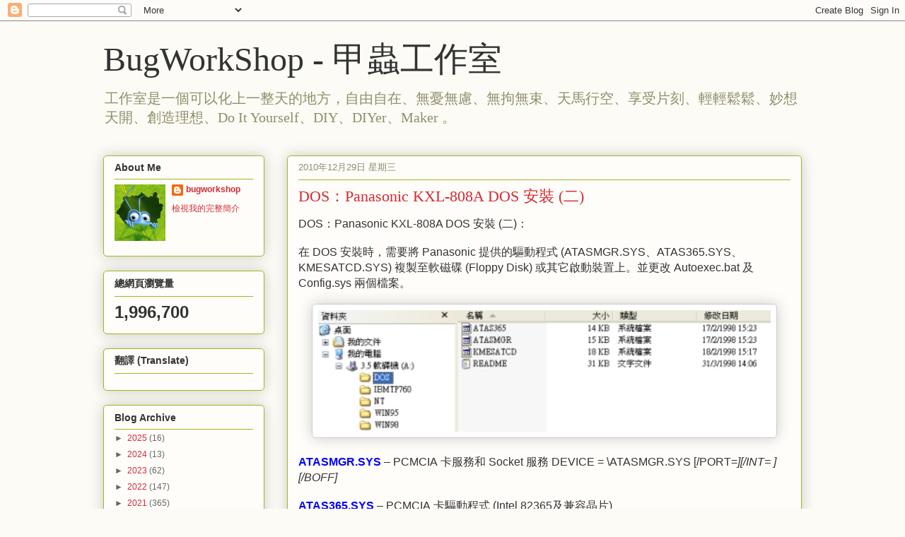

--- FILE ---
content_type: text/html; charset=UTF-8
request_url: http://bugworkshop.blogspot.com/b/stats?style=BLACK_TRANSPARENT&timeRange=ALL_TIME&token=APq4FmAlQl6CcAfogDkFUwNv84QE5ft_2pO0IP0QkNJiLOLckEhD-kVrHIJppvDhWTvYuoAcF0CpEe_OSwvDmgwxIMYqda1nSg
body_size: 258
content:
{"total":1996700,"sparklineOptions":{"backgroundColor":{"fillOpacity":0.1,"fill":"#000000"},"series":[{"areaOpacity":0.3,"color":"#202020"}]},"sparklineData":[[0,11],[1,98],[2,9],[3,10],[4,100],[5,13],[6,14],[7,13],[8,10],[9,15],[10,12],[11,16],[12,19],[13,11],[14,36],[15,55],[16,37],[17,17],[18,19],[19,13],[20,13],[21,16],[22,13],[23,10],[24,12],[25,75],[26,40],[27,49],[28,68],[29,0]],"nextTickMs":150000}